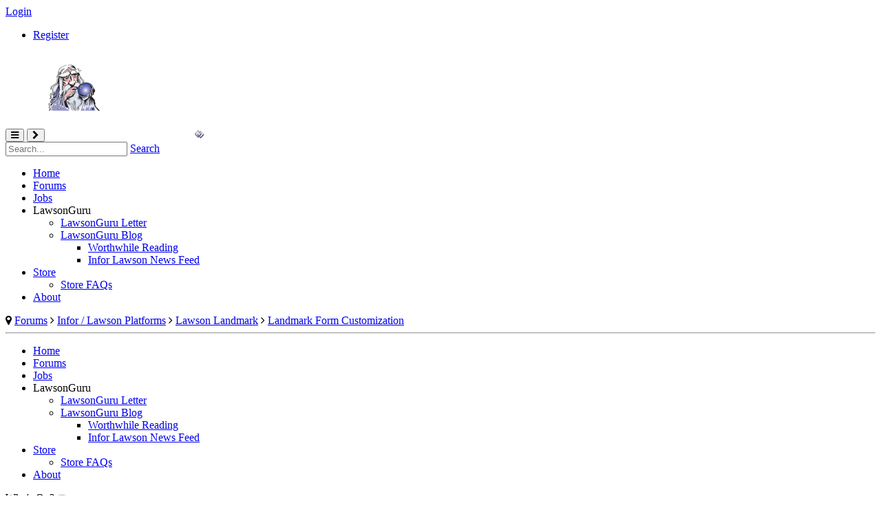

--- FILE ---
content_type: text/html; charset=utf-8
request_url: https://www.lawsonguru.com/forums/platforms/landmark/landmark-form-customization/
body_size: 20071
content:
<!DOCTYPE html PUBLIC "-//W3C//DTD XHTML 1.0 Transitional//EN" "http://www.w3.org/TR/xhtml1/DTD/xhtml1-transitional.dtd">
<html  xml:lang="en-US" lang="en-US" xmlns="http://www.w3.org/1999/xhtml">
<head id="Head">     
          <!-- Google tag (gtag.js) -->
          <script async src="https://www.googletagmanager.com/gtag/js?id=G-4L59S88ME0"></script>
          <script>
            window.dataLayer = window.dataLayer || [];
            function gtag(){dataLayer.push(arguments);}
            gtag('js', new Date());

            gtag('config', 'G-4L59S88ME0');
          </script>
        <meta content="text/html; charset=UTF-8" http-equiv="Content-Type" />
<meta name="REVISIT-AFTER" content="1 DAYS" />
<meta name="RATING" content="GENERAL" />
<meta name="RESOURCE-TYPE" content="DOCUMENT" />
<meta content="text/javascript" http-equiv="Content-Script-Type" />
<meta content="text/css" http-equiv="Content-Style-Type" />
<title>
	Landmark Form Customization - LawsonGuru.com - LawsonGuru.com
</title><meta id="MetaDescription" name="description" content="Has anybody used the configuration console in Landmark to create a new field that has a string of new text and data already on the form?  Our users" /><meta id="MetaKeywords" name="keywords" content="henley,guru,report,reporting,crystal reports,erd,data dictionary,lawsonguru,erp,consulting,consultant,Infor,Infor10,InforGuru,LawsonGuru,thought-leader,Lawson Software,Lawson,S3 Applications,Lawson System Foundation,LSF,Lawson Business Intelligence,LBI,Crystal Reports,Lawson Design Studio,Lawson ProcessFlow,ProcessFlow, ProcessFlow Integrator," /><meta id="MetaRobots" name="robots" content="INDEX, FOLLOW" /><link href="/DependencyHandler.axd/07409b764041f303ae514f26f2ecd115/1000/css" type="text/css" rel="stylesheet"/><script src="/DependencyHandler.axd/dcafbabb31ceaf149ee5ef5b4c6b19d7/1000/js" type="text/javascript"></script><link rel='icon' href='/Portals/0/favicon.ico?ver=YUrC9Cj5FgFxFrUeq7FmfQ%3d%3d' type='image/x-icon' /><link rel="canonical" href="https://www.lawsonguru.com/forums/platforms/landmark/landmark-form-customization/" />     
          <!-- Google Tag Manager -->
          <script>(function(w,d,s,l,i){w[l]=w[l]||[];w[l].push({'gtm.start':
          new Date().getTime(),event:'gtm.js'});var f=d.getElementsByTagName(s)[0],
          j=d.createElement(s),dl=l!='dataLayer'?'&l='+l:'';j.async=true;j.src=
          'https://www.googletagmanager.com/gtm.js?id='+i+dl;f.parentNode.insertBefore(j,f);
          })(window,document,'script','dataLayer','G-4L59S88ME0');</script>
          <!-- End Google Tag Manager -->
        </head>
<body id="Body">     
					<!-- Google Tag Manager (noscript) --> 
					<noscript><iframe src="https://www.googletagmanager.com/ns.html?id=G-4L59S88ME0"
					height="0" width="0" style="display:none;visibility:hidden"></iframe></noscript>
					<!-- End Google Tag Manager (noscript) -->
				

    <form method="post" action="/forums/platforms/landmark/landmark-form-customization/" id="Form" enctype="multipart/form-data">
<div class="aspNetHidden">
<input type="hidden" name="__EVENTTARGET" id="__EVENTTARGET" value="" />
<input type="hidden" name="__EVENTARGUMENT" id="__EVENTARGUMENT" value="" />
<input type="hidden" name="__LASTFOCUS" id="__LASTFOCUS" value="" />
<input type="hidden" name="__VIEWSTATE" id="__VIEWSTATE" value="SNhFpAqcZ/62TShMhvpFWgjw0BwjM1aEqe9igWYZvQRbv3qPNavkPfacRFolW1CywjrZ1bSjZZFMJwdT/+PivZQXDGdxaETY/AMUktSqEe6FDtK5Vp+8V7lwe8euxR7JGMMBqJfG5iUdQVI24F3HDXsBTZ8Pwa83DNzPgv+uURd5T47ojHGc4Gxl1jDdWpOPYbyZdgErYyGsgkuEtFNb3rOgQrEGg6Hzve4xCDYwLxCMJh/6kRkKYjonBN22VyUrcu7PXrvj9afndD1vEafO5SNnw9fijVgslty37FORDSczCuFWm0Jqr4kPd3AtGp2q3m2MOuei+0J3zraApJjpW4t1qPzG7fZeBgK3D39H1RJ4vF6v6Ya7bfgvzE5E0/VVaeTqGk1z7sjJP5KHLfUg2qJzr5VyzDbwLBqtWtSUoYBvK1Elbs4zWTrCjwSSoA9I4+gBOOAZJ0S8qnqaAp9loHyibFewv9nTWF4gzRWnEGIHeKkuuJxSFAURyEis4S/6fYgRCd7tv55Fxzzp81HNzJCuewMfxRu6qoqnPAgnbM8VS7gU3luNkLu1WJeRTNdPDva+d3Kq3hdiQjwtfFDMEs8o+FhvtMe3llh3aKpwUIxB0tped928XbeI/STqrOUOs/AgBBq5KkzjX3Ic94g4hXsHBkFFeCdKPbTNBOYPJpCFTTAg/Dvvp80Ul5m/d42SnmLNVhnkJ9dBvDQjGLtI+SfVt/J5RfMeBgbDDXOHPy30jnE0IN3lyDSFhYH7aKChXCHBqjHqmeOqkHkO6BTImL1nrgKSOyOsGvOKz2Xn/ahzNHwzxqkbVapJSPpBhCe1BImnQoaHInPg0Byjyg5YGgG+IoYDhB0HBbkCXmCjCdbvxon7OENsfQZrvAUAThvrgFGKfSoXHAB39ul6YXH/63Rboq71ZQXyOdAZWlPoJgguImdx4KNWAoO4U1XaAKDzUXERGOxYst0PLpFqvc4ZwUYNwUEM4GK3MFCwm62vF0YzrX5IVVw/kaG1/qKNiRBid6UKqV3y/KIHhf/YsLQXmxPiE/EFmeccrG0DaKBBxqTkP4UrNIOYC2KLesQy7B95nqmHMoGeWsUBtWNoNV4RkLaPk3jK/5gJAaAzeomsRmSRL4h6bYmlowoCe6D6sDK50+O6tDu5raH6UBRH0/YNJL91VrGvgX0aDBSdQygirIBEA7oDZp+ziJlacRav4zZwdcuUUfFBNsmLU4rV/w5tSOpeRwQOZJp4Qwg89FFSTZ1phDb5x5AmGYseegefRvP7EOPB983F5bjkvCumHo88ZYdGKelg8jIZrnu8nkkydQttAY98" />
</div>

<script type="text/javascript">
//<![CDATA[
var theForm = document.forms['Form'];
if (!theForm) {
    theForm = document.Form;
}
function __doPostBack(eventTarget, eventArgument) {
    if (!theForm.onsubmit || (theForm.onsubmit() != false)) {
        theForm.__EVENTTARGET.value = eventTarget;
        theForm.__EVENTARGUMENT.value = eventArgument;
        theForm.submit();
    }
}
//]]>
</script>


<script src="https://ajax.aspnetcdn.com/ajax/4.6/1/WebForms.js" type="text/javascript"></script>
<script type="text/javascript">
//<![CDATA[
window.WebForm_PostBackOptions||document.write('<script type="text/javascript" src="/WebResource.axd?d=pynGkmcFUV3iN6ye5DaedQby7SunvcrGiho_gomqT1vm0mYQIiyEso24oS41&amp;t=638942210805310136"><\/script>');//]]>
</script>



<script src="https://ajax.aspnetcdn.com/ajax/4.6/1/MicrosoftAjax.js" type="text/javascript"></script>
<script type="text/javascript">
//<![CDATA[
(window.Sys && Sys._Application && Sys.Observer)||document.write('<script type="text/javascript" src="/ScriptResource.axd?d=NJmAwtEo3IoC6ZY4uG8BvX1ONfOStRcjBotrbPq4z0gpPKmEfkR3l7v2pyLHtuLNINiddEzqnVLdrMjXJAmxcCD_11vdgYK05ncc7t17DqPS5mWU-L2fSerIl7cDvdTcB88guQ2&t=32e5dfca"><\/script>');//]]>
</script>

<script src="https://ajax.aspnetcdn.com/ajax/4.6/1/MicrosoftAjaxWebForms.js" type="text/javascript"></script>
<script type="text/javascript">
//<![CDATA[
(window.Sys && Sys.WebForms)||document.write('<script type="text/javascript" src="/ScriptResource.axd?d=dwY9oWetJoLCQOd7F9XeNn6AbLChe7RCOyL93lga0TLXns9eEtUM18k3Fp4UH5YHuoX2tXMAv0l1GtoVX3zAF5JBT6rpQzO6DFfHjzR0B2OoIU3XkICQAPxa-bmaN54JSresNWfHAFrITFj90&t=32e5dfca"><\/script>');//]]>
</script>

<script src="/js/dnn.js" type="text/javascript"></script>
<div class="aspNetHidden">

	<input type="hidden" name="__VIEWSTATEGENERATOR" id="__VIEWSTATEGENERATOR" value="CA0B0334" />
	<input type="hidden" name="__VIEWSTATEENCRYPTED" id="__VIEWSTATEENCRYPTED" value="" />
	<input type="hidden" name="__EVENTVALIDATION" id="__EVENTVALIDATION" value="TOfSY7m8wcxD783lgQ7g7YqDXyl0B0V8DS2lVqYiUsTb5vPjLERhgu//HfOzL28yB59GUppdLWch52ZyNcT4sCLbFqpEJbbUiFyqVzrQ5biLRsd122wNG/1lZTDVpCH0o6WAMuxZybfzIVwz8hAPcnY2LqgjGWupwE3APncTzo0rbAxhGhs6fnts736rXlMGA7N1+2TxCNQQ6GUgP8SbkJV+hCz1nyhuHv3IL+Ob6a71csgxZZ056WDT26JY7+AAecdKKXKrJ+aUXtu3YJsED7JlRVM=" />
</div><script src="/DependencyHandler.axd/2bf40644ae71e8cc20af80dc69e4abf1/1000/js" type="text/javascript"></script>
<script type="text/javascript">
//<![CDATA[
Sys.WebForms.PageRequestManager._initialize('ScriptManager', 'Form', [], [], [], 90, '');
//]]>
</script>

        
        
        

	<!-- BindTuning head elements-->
	<link rel="stylesheet" href="/Portals/_default/Skins/lg20171206/css/font-awesome.min.css" type="text/css"/>
<link rel="stylesheet" href="/Portals/_default/Skins/lg20171206/popUpSkin.css" type="text/css"/>

	<link rel="stylesheet" href="/Portals/_default/Skins/lg20171206/customStyles.css" type="text/css"/>

	<script type="text/javascript">
		if (typeof jQuery == 'undefined') {document.write('<script type="text/javascript" src="/Portals/_default/Skins/lg20171206/js/jquery.min.js"><' + '/script>');}
		var style_mobile_path = '/Portals/_default/Skins/lg20171206/css/'; // path for mobile nav css files, DNN-specific
	</script>
	<script type="text/javascript">
		$('head').append('<meta name="viewport" content="width=device-width, initial-scale=1.0, maximum-scale=1.0, user-scalable=0">');
	</script>
    <!-- HTML5 shim and Respond.js IE8 support of HTML5 elements and media queries -->
    <!--[if lt IE 9]>
      <script src="/Portals/_default/Skins/lg20171206/js/html5shiv.min.js"></script>
      <script src="/Portals/_default/Skins/lg20171206/js/respond.min.js"></script>
    <![endif]-->
	<script type="text/javascript" src="/Portals/_default/Skins/lg20171206/js/bootstrap.min.js"></script>
<script type="text/javascript" src="/Portals/_default/Skins/lg20171206/js/BTScripts.js"></script>
<script type="text/javascript" src="/Portals/_default/Skins/lg20171206/js/resources.js"></script>


	<!--Apply class to body with browser version-->
	<script type="text/javascript">
		var nVer = navigator.appVersion; var nAgt = navigator.userAgent; var bN = navigator.appName; var fullV = "" + parseFloat(navigator.appVersion); var majorV = parseInt(navigator.appVersion, 10); var nameOffset, verOffset, ix; if ((verOffset = nAgt.indexOf("Opera")) !== -1) { bN = "Opera"; fullV = nAgt.substring(verOffset + 6); if ((verOffset = nAgt.indexOf("Version")) !== -1) { fullV = nAgt.substring(verOffset + 8) } } else { if ((verOffset = nAgt.indexOf("MSIE")) !== -1) { bN = "IE"; fullV = nAgt.substring(verOffset + 5) } else { if ((verOffset = nAgt.indexOf("Chrome")) !== -1) { bN = "Chrome"; fullV = nAgt.substring(verOffset + 7) } else { if ((verOffset = nAgt.indexOf("Safari")) !== -1) { bN = "Safari"; fullV = nAgt.substring(verOffset + 7); if ((verOffset = nAgt.indexOf("Version")) !== -1) { fullV = nAgt.substring(verOffset + 8) } } else { if ((verOffset = nAgt.indexOf("Firefox")) !== -1) { bN = "Firefox"; fullV = nAgt.substring(verOffset + 8) } else { if ((nameOffset = nAgt.lastIndexOf(" ") + 1) < (verOffset = nAgt.lastIndexOf("/"))) { bN = nAgt.substring(nameOffset, verOffset); fullV = nAgt.substring(verOffset + 1); if (bN.toLowerCase() == bN.toUpperCase()) { bN = navigator.appName } } } } } } } if ((ix = fullV.indexOf(";")) !== -1) { fullV = fullV.substring(0, ix) } if ((ix = fullV.indexOf(" ")) !== -1) { fullV = fullV.substring(0, ix) } majorV = parseInt("" + fullV, 10); if (isNaN(majorV)) { fullV = "" + parseFloat(navigator.appVersion); majorV = parseInt(navigator.appVersion, 10) } 
		document.getElementsByTagName("body")[0].className += " " +  bN + " " +  bN + majorV + " cmsDNN cmsDNN7 BT-pk";
	</script>

<div id="dnn_ControlPanel"></div>
	<div class="theme-wrapper">
		<header class="navbar navbar-static-top" role="banner">
			<div class="navbar-top">
				<div class="container">
					<div class="row">
						<div class="col-sm-6">
							<span id="Language"><div class="language-object" >


</div></span>
							<span id="Login"><a id="dnn_BindLOGIN_loginLink" title="Login" class="Login" rel="nofollow" onclick="this.disabled=true;" href="https://www.lawsonguru.com/Login?returnurl=%2fforums%2fplatforms%2flandmark%2flandmark-form-customization%2f">Login</a>
</span>
							<span id="User">
<div id="dnn_BindUSER_registerGroup" class="registerGroup">
    <ul class="buttonGroup">
        
        
    	<li class="userDisplayName"><a id="dnn_BindUSER_enhancedRegisterLink" class="User" rel="nofollow" href="https://www.lawsonguru.com/SignUp?returnurl=https%3a%2f%2fwww.lawsonguru.com%2fForums">Register</a></li>
                                               
    </ul>
</div></span>
							&nbsp;
						</div>
						<div class="col-sm-6 SocialZone"><div id="dnn_SocialZone" class="DNNEmptyPane"></div></div>
					</div>
				</div>
			</div>
			<div class="container">
				<div class="navbar-header">
					<button class="navbar-toggle" type="button" data-toggle="collapse" data-target=".bs-navbar-collapse"><i class="fa fa-bars"></i></button>
					<button id="offcanvasButton" class="navbar-toggle" type="button"><i class="fa fa-chevron-right"></i></button>
					<span class="navbar-brand" id="Logo"><a id="dnn_BindLOGO_hypLogo" title="LawsonGuru.com" aria-label="LawsonGuru.com" href="https://www.lawsonguru.com/"><img id="dnn_BindLOGO_imgLogo" src="/Portals/0/images/logos/LawsonGuruCom_trans_white_300.png?ver=saJkqdkR1NQLYySN4Vi67g%3d%3d" alt="LawsonGuru.com" /></a></span>
				</div>
				<nav class="collapse navbar-collapse bs-navbar-collapse" role="navigation">
					<div id="Search">
						<div class="btn" data-toggle="button"></div>
						<div id="SearchBar"><span id="dnn_BindSEARCH_ClassicSearch">
    
    
    <span class="searchInputContainer" data-moreresults="See More Results" data-noresult="No Results Found">
        <input name="dnn$BindSEARCH$txtSearch" type="text" maxlength="255" size="20" id="dnn_BindSEARCH_txtSearch" class="NormalTextBox" aria-label="Search" autocomplete="off" placeholder="Search..." />
        <a class="dnnSearchBoxClearText" title="Clear search text"></a>
    </span>
    <a id="dnn_BindSEARCH_cmdSearch" class="Search" href="javascript:__doPostBack(&#39;dnn$BindSEARCH$cmdSearch&#39;,&#39;&#39;)">Search</a>
</span>


<script type="text/javascript">
    $(function() {
        if (typeof dnn != "undefined" && typeof dnn.searchSkinObject != "undefined") {
            var searchSkinObject = new dnn.searchSkinObject({
                delayTriggerAutoSearch : 400,
                minCharRequiredTriggerAutoSearch : 2,
                searchType: 'S',
                enableWildSearch: true,
                cultureCode: 'en-US',
                portalId: -1
                }
            );
            searchSkinObject.init();
            
            
            // attach classic search
            var siteBtn = $('#dnn_BindSEARCH_SiteRadioButton');
            var webBtn = $('#dnn_BindSEARCH_WebRadioButton');
            var clickHandler = function() {
                if (siteBtn.is(':checked')) searchSkinObject.settings.searchType = 'S';
                else searchSkinObject.settings.searchType = 'W';
            };
            siteBtn.on('change', clickHandler);
            webBtn.on('change', clickHandler);
            
            
        }
    });
</script>
</div>
					</div>
					<div id="MenuH"><script type="text/javascript">
	jQuery(function($) {
		$("#dnn_BindMENU1").BindMENU({Style:'default',EventTrigger:'hover',Type:'ease',Speed:'fast',Appear:'top',MaxWidth:'none',MinWidth:'180',MaxCols:'9999',Collapse:'phone',MaxLinks:'9999',LinkTrigger:'spacial',MenuStyle:'BindMENU'});
    });
    </script><ul class="menu" id="dnn_BindMENU1">
  <li class="mi&#xA;           first"><a class="txt" href="https://www.lawsonguru.com/">Home</a></li>
  <li class="mi&#xA;           current"><a class="txt" href="https://www.lawsonguru.com/Forums">Forums</a></li>
  <li class="mi"><a class="txt" href="https://www.lawsonguru.com/Jobs">Jobs</a></li>
  <li class="mi"><span class="txt">LawsonGuru</span><ul class="submenu">
      <li class="mi&#xA;           first"><a class="txt" href="https://www.danalytics.com/LawsonGuru/LawsonGuruLetter.aspx">LawsonGuru Letter</a></li>
      <li class="mi&#xA;           last"><a class="txt" href="http://blog.lawsonguru.com">LawsonGuru Blog</a><ul class="submenu">
          <li class="mi&#xA;           first"><a class="txt" href="https://www.lawsonguru.com/LawsonGuru/LawsonGuru-Blog/Worthwhile-Reading">Worthwhile Reading</a></li>
          <li class="mi&#xA;           last"><a class="txt" href="https://www.lawsonguru.com/LawsonGuru/LawsonGuru-Blog/Infor-Lawson-News-Feed">Infor Lawson News Feed</a></li>
        </ul>
      </li>
    </ul>
  </li>
  <li class="mi"><a class="txt" href="https://www.lawsonguru.com/Store">Store</a><ul class="submenu">
      <li class="mi&#xA;           first last"><a class="txt" href="https://www.lawsonguru.com/Store/Store-FAQs">Store FAQs</a></li>
    </ul>
  </li>
  <li class="mi&#xA;           last"><a class="txt" href="https://www.lawsonguru.com/About">About</a></li>
</ul></div>
				</nav>
			</div>
		</header>

		<div id="bt-pagetitle">
			<div class="container">
				<div id="dnn_PageTitleZone" class="DNNEmptyPane"></div>
			</div>
		</div>
		
		<div id="Breadcrumb">
			<div class="container">
				<i class="fa fa-map-marker"></i> <span id="dnn_BindBREADCRUMB_lblBreadCrumb" itemprop="breadcrumb" itemscope="" itemtype="https://schema.org/breadcrumb"><span itemscope itemtype="http://schema.org/BreadcrumbList"><span itemprop="itemListElement" itemscope itemtype="http://schema.org/ListItem"><a href="https://www.lawsonguru.com/Forums" class="Breadcrumb_Link" itemprop="item"><span itemprop="name">Forums</span></a><meta itemprop="position" content="1" /></span></span> <i class="fa fa-angle-right"></i> <a class="Breadcrumb_Link" href="https://www.lawsonguru.com/Forums/platforms/">Infor / Lawson Platforms</a> <i class="fa fa-angle-right"></i> <a class="Breadcrumb_Link" href="https://www.lawsonguru.com/Forums/platforms/landmark/">Lawson Landmark</a> <i class="fa fa-angle-right"></i> <a class="Breadcrumb_Link" href="https://www.lawsonguru.com/Forums/platforms/landmark/landmark-form-customization/">Landmark Form Customization</a></span>
			</div>
		</div>

		
		<div class="container" id="bs-main">
			<div class="row row-offcanvas">
				<div class="col-md-3" id="bt-sidebar">
					<div class="visible-xs visible-sm"><hr></div>
					<div id="MenuV"><script type="text/javascript">
	jQuery(function($) {
		$("#dnn_BindMENU2").BindMENU({Style:'default',EventTrigger:'hover',Type:'easein',Speed:'normal',Appear:'left',Collapse:'phone',MenuVWidth:'normal',LinkTrigger:'spacial',MenuStyle:'BindMENU'});
    });
    </script><ul class="menu" id="dnn_BindMENU2">
  <li class="mi&#xA;           first"><a class="txt" href="https://www.lawsonguru.com/">Home</a></li>
  <li class="mi&#xA;           current"><a class="txt" href="https://www.lawsonguru.com/Forums">Forums</a></li>
  <li class="mi"><a class="txt" href="https://www.lawsonguru.com/Jobs">Jobs</a></li>
  <li class="mi"><span class="txt">LawsonGuru</span><ul class="submenu">
      <li class="mi&#xA;           first"><a class="txt" href="https://www.danalytics.com/LawsonGuru/LawsonGuruLetter.aspx">LawsonGuru Letter</a></li>
      <li class="mi&#xA;           last"><a class="txt" href="http://blog.lawsonguru.com">LawsonGuru Blog</a><ul class="submenu">
          <li class="mi&#xA;           first"><a class="txt" href="https://www.lawsonguru.com/LawsonGuru/LawsonGuru-Blog/Worthwhile-Reading">Worthwhile Reading</a></li>
          <li class="mi&#xA;           last"><a class="txt" href="https://www.lawsonguru.com/LawsonGuru/LawsonGuru-Blog/Infor-Lawson-News-Feed">Infor Lawson News Feed</a></li>
        </ul>
      </li>
    </ul>
  </li>
  <li class="mi"><a class="txt" href="https://www.lawsonguru.com/Store">Store</a><ul class="submenu">
      <li class="mi&#xA;           first last"><a class="txt" href="https://www.lawsonguru.com/Store/Store-FAQs">Store FAQs</a></li>
    </ul>
  </li>
  <li class="mi&#xA;           last"><a class="txt" href="https://www.lawsonguru.com/About">About</a></li>
</ul></div>
					<div id="dnn_SidebarZone"><div class="DnnModule DnnModule-DNN_UsersOnline DnnModule-1709"><a name="1709"></a>


<div class="C03 container-box">
	<div class="container-title"><div class="c_head">
  <span class="c_icon"></span>
  <span class="c_title"><span id="dnn_ctr1709_dnnTITLE_titleLabel" class="CTitle">Who&#39;s On?</span>


</span>
  <span class="c_visibility"><a onclick="if (__dnn_ContainerMaxMin_OnClick(this, &#39;dnn_ctr1709_ModuleContent&#39;)) return false;" id="dnn_ctr1709_dnnVISIBILITY_cmdVisibility" title="Minimize" href="javascript:__doPostBack(&#39;dnn$ctr1709$dnnVISIBILITY$cmdVisibility&#39;,&#39;&#39;)"><img id="dnn_ctr1709_dnnVISIBILITY_imgVisibility" title="Minimize" src="/Portals/_default/Containers/lg20171206/ico.contract.png" alt="Minimize" /></a></span>
  <div class="clear"></div>
</div></div>
	<div class="container-body"><div id="dnn_ctr1709_ContentPane" class="containercontent">
	<div class="c_icons">
		<span></span>
	</div>
<!-- Start_Module_1709 --><div id="dnn_ctr1709_ModuleContent" class="DNNModuleContent ModDNNUsersOnlineC">
	
<table cellspacing="0" cellpadding="4" width="100%">
	<tr class="Normal">
		<td>
			<div id="dnn_ctr1709_UsersOnline_pnlMembership">
	
				<table cellspacing="0" cellpadding="0" border="0">
					<tr>
						<td align="center" width="25"><img src="/DesktopModules/UsersOnline/Images/uoGroup1.gif" id="dnn_ctr1709_UsersOnline_imgMembership" height="14" alt="Membership" width="17" align="middle" /></td>
						<td class="NormalBold">
							<span id="dnn_ctr1709_UsersOnline_MembershipLabel"><u>Membership:</u></span>
						</td>
					</tr>
					<tr>
						<td align="center" width="25"><img src="/DesktopModules/UsersOnline/Images/uoLatest.gif" id="dnn_ctr1709_UsersOnline_imgLatest" height="14" alt="Latest New User" width="17" align="middle" /></td>
						<td class="Normal">
							<span id="dnn_ctr1709_UsersOnline_LatestUserLabel">Latest:</span>
							<span id="dnn_ctr1709_UsersOnline_lblLatestUserName" class="NormalBold">jlrobinson</span>
						</td>
					</tr>
					<tr>
						<td align="center" width="25"><img src="/DesktopModules/UsersOnline/Images/uoNewToday.gif" id="dnn_ctr1709_UsersOnline_imgNewToday" height="14" alt="Past 24 Hours" width="17" align="middle" /></td>
						<td class="Normal">
							<span id="dnn_ctr1709_UsersOnline_NewTodayLabel">Past 24 Hours:</span>
							<span id="dnn_ctr1709_UsersOnline_lblNewToday" class="NormalBold">0</span>
						</td>
					</tr>
					<tr>
						<td align="center" width="25"><img src="/DesktopModules/UsersOnline/Images/uoNewYesterday.gif" id="dnn_ctr1709_UsersOnline_imgNewYesterday" height="14" alt="Prev. 24 Hours" width="17" align="middle" /></td>
						<td class="Normal">
							<span id="dnn_ctr1709_UsersOnline_NewYesterdayLabel">Prev. 24 Hours:</span>
							<span id="dnn_ctr1709_UsersOnline_lblNewYesterday" class="NormalBold">0</span>
						</td>
					</tr>
					<tr>
						<td align="center" width="25"><img src="/DesktopModules/UsersOnline/Images/uoOverall.gif" id="dnn_ctr1709_UsersOnline_imgUserCount" height="14" alt="User Count" width="17" align="middle" /></td>
						<td class="Normal">
							<span id="dnn_ctr1709_UsersOnline_OverallLabel">Overall:</span>
							<span id="dnn_ctr1709_UsersOnline_lblUserCount" class="NormalBold">5213</span>
						</td>
					</tr>
				</table>
				<hr />
			
</div>
			<div id="dnn_ctr1709_UsersOnline_pnlUsersOnline">
	
				<table cellspacing="0" cellpadding="0" border="0">
					<tr>
						<td align="center" width="25"><img src="/DesktopModules/UsersOnline/Images/uoGroup2.gif" id="dnn_ctr1709_UsersOnline_imgPeopleOnline" height="14" alt="People Online" width="17" align="middle" /></td>
						<td class="NormalBold">
							<span id="dnn_ctr1709_UsersOnline_PeopleOnlineLabel"><u>People Online:</u></span>
						</td>
					</tr>
					<tr>
						<td align="center" width="25"><img src="/DesktopModules/UsersOnline/Images/uoVisitors.gif" id="dnn_ctr1709_UsersOnline_imgVisitors" height="14" alt="Visitors" width="17" align="middle" /></td>
						<td class="Normal">
							<span id="dnn_ctr1709_UsersOnline_VisitorsLabel">Visitors:</span>
							<span id="dnn_ctr1709_UsersOnline_lblGuestCount" class="NormalBold">344</span>
						</td>
					</tr>
					<tr>
						<td align="center" width="25"><img src="/DesktopModules/UsersOnline/Images/uoMembers.gif" id="dnn_ctr1709_UsersOnline_imgMemberCount" height="14" alt="Members" width="17" align="middle" /></td>
						<td class="Normal">
							<span id="dnn_ctr1709_UsersOnline_MembersLabel">Members:</span>
							<span id="dnn_ctr1709_UsersOnline_lblMemberCount" class="NormalBold">0</span>
						</td>
					</tr>
					<tr>
						<td align="center" width="25"><img src="/DesktopModules/UsersOnline/Images/uoTotal.gif" id="dnn_ctr1709_UsersOnline_imgTotalCount" height="14" alt="Total" width="17" align="middle" /></td>
						<td class="Normal">
							<span id="dnn_ctr1709_UsersOnline_TotalLabel">Total:</span>
							<span id="dnn_ctr1709_UsersOnline_lblTotalCount" class="NormalBold">344</span>
						</td>
					</tr>
				</table>
				<hr />
			
</div>
			<div id="dnn_ctr1709_UsersOnline_pnlOnlineNow">
	
				<table cellspacing="0" cellpadding="0" border="0">
					<tr>
						<td align="center" width="25"><img src="../../../../DesktopModules/UsersOnline/Images/uoGroup3.gif" id="dnn_ctr1709_UsersOnline_imgOnlineNow" height="14" width="17" align="middle" alt="Online Now" /></td>
						<td class="Normal">
							<span id="dnn_ctr1709_UsersOnline_OnlineNowLabel" class="NormalBold"><u>Online Now:</u></span><br />
						</td>
					</tr>
					
				</table>
			
</div>
		</td>
	</tr>
</table>

</div><!-- End_Module_1709 --></div></div>
</div>


</div><div class="DnnModule DnnModule-ActiveForumsWhatsNew DnnModule-1151"><a name="1151"></a>


<div class="C03 container-box">
	<div class="container-title"><div class="c_head">
  <span class="c_icon"></span>
  <span class="c_title"><span id="dnn_ctr1151_dnnTITLE_titleLabel" class="CTitle">New Topics</span>


</span>
  <span class="c_visibility"><a onclick="if (__dnn_ContainerMaxMin_OnClick(this, &#39;dnn_ctr1151_ModuleContent&#39;)) return false;" id="dnn_ctr1151_dnnVISIBILITY_cmdVisibility" title="Maximize" href="javascript:__doPostBack(&#39;dnn$ctr1151$dnnVISIBILITY$cmdVisibility&#39;,&#39;&#39;)"><img id="dnn_ctr1151_dnnVISIBILITY_imgVisibility" title="Maximize" src="/Portals/_default/Containers/lg20171206/ico.expand.png" alt="Maximize" /></a></span>
  <div class="clear"></div>
</div></div>
	<div class="container-body"><div id="dnn_ctr1151_ContentPane" class="containercontent DNNAlignleft">
	<div class="c_icons">
		<span></span>
	</div>
<!-- Start_Module_1151 --><div id="dnn_ctr1151_ModuleContent" class="DNNModuleContent ModActiveForumsWhatsNewC" style="display:none;">
	<div style="padding:1px;padding-top:1px;"><div class="normal"><a style="color:black;" href="https://www.lawsonguru.com/Forums/ux/office-addins/">Lawson Add-Ins for Microsoft Office</a></div>
<div class="normal"><a href="https://www.lawsonguru.com/Forums/ux/office-addins/deleting-an-orphan-time-record-with-ms-add-ins/">Deleting an Orphan Time Record with MS Add-ins</a><br>12/13/2025 7:26 PM<br>I have discovered an Orphan Time Record when dumpi</div>
<hr noshade size="1"><div class="normal"><a style="color:black;" href="https://www.lawsonguru.com/Forums/hcm/s3-hr-payroll-benefits/">Lawson S3 HR/Payroll/Benefits</a></div>
<div class="normal"><a href="https://www.lawsonguru.com/Forums/hcm/s3-hr-payroll-benefits/secure-2-0/">Secure 2.0</a><br>12/8/2025 9:06 PM<br>Has anyone using S3 V10 for Benefits been able to </div>
<hr noshade size="1"><div class="normal"><a style="color:black;" href="https://www.lawsonguru.com/Forums/ux/office-addins/">Lawson Add-Ins for Microsoft Office</a></div>
<div class="normal"><a href="https://www.lawsonguru.com/Forums/ux/office-addins/more-ic81-2/">More.... ic81.2</a><br>12/5/2025 10:51 PM<br>We build our PAR&#39;s with MS Addins using IC81 a</div>
<hr noshade size="1"><div class="normal"><a style="color:black;" href="https://www.lawsonguru.com/Forums/ux/office-addins/">Lawson Add-Ins for Microsoft Office</a></div>
<div class="normal"><a href="https://www.lawsonguru.com/Forums/ux/office-addins/uploads/">Uploads</a><br>11/20/2025 3:32 AM<br>The Next button has stopped functioning on the upl</div>
<hr noshade size="1"><div class="normal"><a style="color:black;" href="https://www.lawsonguru.com/Forums/platforms/lsf/">S3 Systems Administration</a></div>
<div class="normal"><a href="https://www.lawsonguru.com/Forums/platforms/lsf/lawson-security-admin-lsa-securing-print-manager-to-self-only/">Lawson Security Admin (LSA) - Securing Print Manager to self only</a><br>10/24/2025 6:27 PM<br>Looking for someone who would be willing to share </div>
<hr noshade size="1"><div class="normal"><a style="color:black;" href="https://www.lawsonguru.com/Forums/ux/office-addins/">Lawson Add-Ins for Microsoft Office</a></div>
<div class="normal"><a href="https://www.lawsonguru.com/Forums/ux/office-addins/lawson-add-in/">Lawson Add-in</a><br>9/30/2025 6:51 PM<br>I am looking for a Lawson Add-ins query to add new</div>
<hr noshade size="1"><div class="normal"><a style="color:black;" href="https://www.lawsonguru.com/Forums/erp/s3-procurement/">Lawson S3 Procurement</a></div>
<div class="normal"><a href="https://www.lawsonguru.com/Forums/erp/s3-procurement/anyone-getting-po-0000-not-found-for-company-error-in-po23/">Anyone getting PO 0000 not found for company error in PO23?</a><br>9/30/2025 2:45 AM<br>Anyone getting PO 0000 not found for company error</div>
<hr noshade size="1"><div class="normal"><a style="color:black;" href="https://www.lawsonguru.com/Forums/ux/office-addins/">Lawson Add-Ins for Microsoft Office</a></div>
<div class="normal"><a href="https://www.lawsonguru.com/Forums/ux/office-addins/po20-cancel-po-via-add-in/">PO20 - Cancel PO via Add-in</a><br>9/25/2025 8:03 PM<br>Is it possible to cancel PO&#39;s using add-ins? I</div>
<hr noshade size="1"><div class="normal"><a style="color:black;" href="https://www.lawsonguru.com/Forums/platforms/lsf/">S3 Systems Administration</a></div>
<div class="normal"><a href="https://www.lawsonguru.com/Forums/platforms/lsf/s3-payroll-paystubs/">S3 Payroll - PayStubs</a><br>9/18/2025 6:58 PM<br>Looking for a reliable solution to streamline the </div>
<hr noshade size="1"><div class="normal"><a style="color:black;" href="https://www.lawsonguru.com/Forums/platforms/lsf/">S3 Systems Administration</a></div>
<div class="normal"><a href="https://www.lawsonguru.com/Forums/platforms/lsf/quick-access-report/">Quick Access report</a><br>8/25/2025 7:17 PM<br>Looking for a good way to see who has access Lawso</div>
<hr noshade size="1"><a href="/desktopmodules/activeforumswhatsnew/feeds.aspx?portalId=0&tabid=96&moduleid=1151"><img src="/DesktopModules/ActiveForums/images/feedicon.gif" border="0" /></a></div>
</div><!-- End_Module_1151 --></div></div>
</div>


</div><div class="DnnModule DnnModule-DNN_Reports DnnModule-730"><a name="730"></a>


<div class="C03 container-box">
	<div class="container-title"><div class="c_head">
  <span class="c_icon"></span>
  <span class="c_title"><span id="dnn_ctr730_dnnTITLE_titleLabel" class="CTitle">Top Forum Posters</span>


</span>
  <span class="c_visibility"><a onclick="if (__dnn_ContainerMaxMin_OnClick(this, &#39;dnn_ctr730_ModuleContent&#39;)) return false;" id="dnn_ctr730_dnnVISIBILITY_cmdVisibility" title="Minimize" href="javascript:__doPostBack(&#39;dnn$ctr730$dnnVISIBILITY$cmdVisibility&#39;,&#39;&#39;)"><img id="dnn_ctr730_dnnVISIBILITY_imgVisibility" title="Minimize" src="/Portals/_default/Containers/lg20171206/ico.contract.png" alt="Minimize" /></a></span>
  <div class="clear"></div>
</div></div>
	<div class="container-body"><div id="dnn_ctr730_ContentPane" class="containercontent DNNAlignleft">
	<div class="c_icons">
		<span></span>
	</div>
<!-- Start_Module_730 --><div id="dnn_ctr730_ModuleContent" class="DNNModuleContent ModDNNReportsC">
	

<div>
	<table cellspacing="0" id="dnn_ctr730_ViewReports_Visualizer_grdResults" style="width:100%;border-collapse:collapse;">
		<tr class="Subhead DNN_Reports_Grid_Header" align="left">
			<th scope="col">Name</th><th scope="col">Points</th>
		</tr><tr class="Normal DNN_Reports_Grid_Row" align="left">
			<td><a href="/MyProfile/tabid/502/UserId/518/Default.aspx"  title="View Greg Moeller's Profile">Greg Moeller</a></td><td>4184</td>
		</tr><tr class="Normal DNN_Reports_Grid_AlternatingRow" align="left">
			<td><a href="/MyProfile/tabid/502/UserId/3609/Default.aspx"  title="View David Williams's Profile">David Williams</a></td><td>3349</td>
		</tr><tr class="Normal DNN_Reports_Grid_Row" align="left">
			<td><a href="/MyProfile/tabid/502/UserId/8703/Default.aspx"  title="View Kat V's Profile">Kat V</a></td><td>2984</td>
		</tr><tr class="Normal DNN_Reports_Grid_AlternatingRow" align="left">
			<td><a href="/MyProfile/tabid/502/UserId/5029/Default.aspx"  title="View Woozy's Profile">Woozy</a></td><td>1973</td>
		</tr><tr class="Normal DNN_Reports_Grid_Row" align="left">
			<td><a href="/MyProfile/tabid/502/UserId/2188/Default.aspx"  title="View Jimmy Chiu's Profile">Jimmy Chiu</a></td><td>1883</td>
		</tr><tr class="Normal DNN_Reports_Grid_AlternatingRow" align="left">
			<td><a href="/MyProfile/tabid/502/UserId/1234/Default.aspx"  title="View Kwane McNeal's Profile">Kwane McNeal</a></td><td>1437</td>
		</tr><tr class="Normal DNN_Reports_Grid_Row" align="left">
			<td><a href="/MyProfile/tabid/502/UserId/2431/Default.aspx"  title="View Ragu Raghavan's Profile">Ragu Raghavan</a></td><td>1377</td>
		</tr><tr class="Normal DNN_Reports_Grid_AlternatingRow" align="left">
			<td><a href="/MyProfile/tabid/502/UserId/1232/Default.aspx"  title="View Roger French's Profile">Roger French</a></td><td>1315</td>
		</tr><tr class="Normal DNN_Reports_Grid_Row" align="left">
			<td><a href="/MyProfile/tabid/502/UserId/5280/Default.aspx"  title="View mark.cook's Profile">mark.cook</a></td><td>1244</td>
		</tr><tr class="Normal DNN_Reports_Grid_AlternatingRow" align="left">
			<td><a href="/MyProfile/tabid/502/UserId/10987/Default.aspx"  title="View Chesca's Profile">Chesca</a></td><td>1042</td>
		</tr>
	</table>
</div>
</div><!-- End_Module_730 --></div></div>
</div>


</div></div>
				</div>
				<div class="col-md-9" id="bt-content" role="main"><div class="row">
	<div id="dnn_ContentPane" class="col-md-12"><div class="DnnModule DnnModule-ActiveForums DnnModule-532"><a name="532"></a>


<div class="C00_CleanWPadding container-box">
	<div class="c_head"></div>
	<div id="dnn_ctr532_ContentPane" class="containercontent DNNAlignleft">
	<div class="c_icons">
		<span></span>
	</div>
<!-- Start_Module_532 --><div id="dnn_ctr532_ModuleContent" class="DNNModuleContent ModActiveForumsC">
	
<div class="dnn-community-forums activeForums"><!-- Provides CSS Scope -->
    <div id="dcf-content-loading" class="dcf-content-loading">
        <div class="dcf-toolbars">
    <div class="dcf-toolbar dcf-toolbar-user">
        <ul>
            <li><a href="https://www.lawsonguru.com/Forums"><i class="fa fa-home fa-fw fa-blue"></i><span class="dcf-link-text">Forums</span></a></li>
            <li>
                <div class="dcf-toolbar-drop-down-menu">
                    <button class="dcf-toolbar-drop-down-menu-button"><i class="fa fa-filter fa-fw fa-grey"></i><span class="dcf-link-text">Filtered Topics</span><i class="fa fa-chevron-down fa-fw fa-grey"></i></button>
                    <div class="dcf-toolbar-drop-down-menu-content">
                        
                        
                        <a href="https://www.lawsonguru.com/Forums/view/unanswered/"><i class="fa fa-comment-o fa-fw fa-blue"></i><span class="dcf-link-text">Unanswered</span></a>
                        <a href="https://www.lawsonguru.com/Forums/view/unresolved/"><i class="fa fa-question fa-fw fa-blue"></i><span class="dcf-link-text">Unresolved</span></a>
                        <a href="https://www.lawsonguru.com/Forums/view/announcements/"><i class="fa fa-bullhorn fa-fw fa-blue"></i><span class="dcf-link-text">Announcements</span></a>
                        <a href="https://www.lawsonguru.com/Forums/view/activetopics/"><i class="fa fa-fire fa-fw fa-grey"></i><span class="dcf-link-text">Active Topics</span></a>
                        <a href="https://www.lawsonguru.com/Forums/view/mostliked/"><i class="fa fa-thumbs-o-up fa-fw fa-grey"></i><span class="dcf-link-text">Most Liked</span></a>
                        <a href="https://www.lawsonguru.com/Forums/view/mostreplies/"><i class="fa fa-comments fa-fw fa-grey"></i><span class="dcf-link-text">Most Replies</span></a>
                    </div>
                </div>
            </li>
        </ul>
    </div>
    <div class="dcf-toolbar dcf-toolbar-manage">
        <ul>
            <li></li>
            <li></li>
            <li></li>
            <li></li>
            <li></li>
            <li><script type="text/javascript">
    //prevent submit from Enter key
    $(document).ready(function () {
        $('.dcf-search-input').keydown(function (event) {
            if (event.keyCode === 13) {
                event.preventDefault();
                return false;
            }
        });
    });
    function CheckEnterPressed(a, e) {
        if (e.keyCode === 13) {
            // Enter pressed
            document.getElementById('btnSearch').click();
        }
    };
</script>
<div class="dcf-quick-search aftb-search" data-searchurl="https://www.lawsonguru.com/Forums/afv/search">
    <span class="dcf-search-link aftb-search-link">
        <span>
            <i class="fa fa-search fa-fw fa-blue"></i><span class="dcf-search-link-text">Search Forums</span>
        </span>
        <span class="ui-icon ui-icon-triangle-1-s"></span>
    </span>
    <div class="dcf-search-popup aftb-search-popup">
        <div class="dcf-search-input">
            <input class="dcf-search-input" type="text" placeholder="Search for..." maxlength="50" onkeydown="CheckEnterPressed(this, event)">
            <button id="btnSearch" type="submit" class="dcf-search-button">Search</button>
        </div>
        <div class="dcf-search-options">
            <a class="dcf-search-option-advanced" href="https://www.lawsonguru.com/Forums/afv/search">Advanced Search</a>
            <span class="dcf-search-option-topics">
                <input type="radio" name="afsrt" value="0" checked="checked" /><span class="dcf-search-option-text">Topics</span>
            </span>
            <span class="dcf-search-option-posts">
                <input type="radio" name="afsrt" value="1" /><span class="dcf-search-option-text">Posts</span>
            </span>
        </div>
    </div>
</div>
</li>
        </ul>
    </div>
</div>


<div class="afcontainer" id="afcontainer">
	<div id="amnotify" class="amnotify"><div><i></i><span id="amnotify-message"></span></div></div>
	<!--CDF(Javascript|/Resources/Shared/Components/ComposeMessage/ComposeMessage.js|DnnBodyProvider|101)-->
<!--CDF(Css|/Resources/Shared/Components/ComposeMessage/ComposeMessage.css|DnnPageHeaderProvider|100)-->
<!--CDF(Javascript|/Resources/Shared/Scripts/jquery/jquery.fileupload.js|DnnBodyProvider|102)-->
<!--CDF(Javascript|/Resources/Shared/Components/UserFileManager/jquery.dnnUserFileUpload.js|DnnBodyProvider|102)-->
<!--CDF(Javascript|/Resources/Shared/Components/Tokeninput/jquery.tokeninput.js|DnnBodyProvider|103)-->
<!--CDF(Css|/Resources/Shared/Components/Tokeninput/Themes/token-input-facebook.css|DnnPageHeaderProvider|100)-->
<!--CDF(Javascript|/DesktopModules/ActiveForums/scripts/splitmanager.js|DnnBodyProvider|104)-->


<script type="text/javascript">

    var postdivs, afgrid;
    function mozhackformaxwidth()
    {
        var shift = 0;
        if ($(window).width() > 768) shift = 120;
        var nwidth = afgrid.width() - shift;
        if (nwidth > 300) {
            postdivs.css("width", nwidth + "px");
        }
    }

    $(document).ready(function() {

        // Wire up core private message buttons
        $.fn.dnnComposeMessage({
            openTriggerSelector: ".afcontainer .ComposeMessage",
            onPrePopulate: function (target) {    
                var recipientJSON = $(target).attr('data-recipient');              
                var recipient = $.parseJSON(recipientJSON);
                var prePopulatedRecipients = [recipient];
                return prePopulatedRecipients;
            },
            servicesFramework: $.ServicesFramework(532)
        });
        
        // Create the user editor
        $.fn.afUserEditor({
            openTriggerSelector: ".af-button-edituser",
            servicesFramework: $.ServicesFramework(532), 
            baseUrl: 'https://www.lawsonguru.com/Forums',
        });

        // Split selected posts
        $.fn.afSplitManager({
            openTriggerSelector: ".dcf-split-button-save",
            servicesFramework: $.ServicesFramework(532)
        });
        if ($.browser.mozilla) {
            postdivs = $(".afpostbody");
            afgrid = $("#afgrid");
            if (postdivs.length > 0) {
                mozhackformaxwidth();
                $(window).resize(function () {
                    mozhackformaxwidth();
                });
            }
        }
    });

</script>

<div class="dcf-topic-view">
    <header>
		<div class="dcf-prev-next">
			<div class="dcf-cols">
				<div class="dcf-col-50"><span class="fa-prev"><a href="https://www.lawsonguru.com/Forums/afv/topic/aff/23/aft/19682" rel="nofollow" title="Prev"><i class="fa fa-chevron-left" aria-hidden="true"></i><span>Prev</span></a></span>
				</div>
				<div class="dcf-col-50 dcf-text-end"><span class="fa-next"><a href="https://www.lawsonguru.com/Forums/afv/topic/aff/23/aft/19724" rel="nofollow" title="Next"><span>Next</span><i class="fa fa-chevron-right" aria-hidden="true"></i></a></span>
				</div>
			</div>
		</div>
		<div class="dcf-breadcrumb"><a href="https://www.lawsonguru.com/Forums" class="dcf-forums-link">Forums</a> <i class="fa fa-chevron-right"></i> <a href="https://www.lawsonguru.com/Forums/platforms/" class="dcf-forumgroup-link">Infor / Lawson Platforms</a> <i class="fa fa-chevron-right"></i> <a href="https://www.lawsonguru.com/Forums/platforms/landmark/" class="dcf-forum-link">Lawson Landmark</a></div>
		<div class="dcf-header-content">

			<div class="dcf-cols">
				<div class="dcf-col dcf-col-50-md">
					<h1 class="dcf-title dcf-title-1"><span class="dcf-topic">Landmark Form Customization</span></h1>
					<div class="dcf-topic-buttons">
                        <div class="dcf-button-reply"><span class="dcf-auth-false-login">Please <a href="https://www.lawsonguru.com/Login?returnUrl=/forums/platforms/landmark/landmark-form-customization/" onclick="return ;">login</a> to post a reply.</span></div>
						<div class="dcf-split-buttons-wrap"></div>
					</div>
				</div>
				<div class="dcf-col dcf-col-50-md">
                    <div class="dcf-forum-subscribers"><i class="fa fa-reply fa-fw fa-grey"></i>&nbsp;3 Replies</div>
                    <div class="dcf-forum-subscribers"><i class="fa fa-envelope-o fa-fw fa-grey"></i>&nbsp;<span id="af-topicview-topicsubscribercount">1</span> Subscribed to this topic</div>
                    <div class="dcf-forum-subscribers"><i class="fa fa-envelope fa-fw fa-grey"></i>&nbsp;33&nbsp;Subscribed to this forum</div>
					
					<div class="dcf-topic-controls">
						<div class="dcf-subscribe-topic">
                            <span class="afnormal">
								
							</span>
						</div>
						<div class="dcf-sort">Sort:<select name="dnn$ctr532$ActiveForums$ctl00$topic$ctl03$drpSort" onchange="javascript:setTimeout(&#39;__doPostBack(\&#39;dnn$ctr532$ActiveForums$ctl00$topic$ctl03$drpSort\&#39;,\&#39;\&#39;)&#39;, 0)" id="dnn_ctr532_ActiveForums_ctl00_topic_ctl03_drpSort" class="afdropdown">
	<option selected="selected" value="ASC">Oldest First</option>
	<option value="DESC">Most Recent First</option>

</select></div>
					</div>
				</div>
			</div>
		</div>
	</header>

    <div class="dcf-tools dcf-tools-top">
        
       	<div class="dcf-pager"></div>
    </div>

    


    <div class="dcf-topic-wrap">
        <div class="dcf-topic-head">
			<div class="dcf-cols dcf-topic-headings">
				<div class="dcf-col-25 dcf-topic-heading-author">Author
				</div>
				<div class="dcf-col-75 dcf-topic-heading-content">Messages
				</div>
			</div>
		</div>
	
		<div id="afgrid" class="dcf-topic-posts">
		
			
			<div class="dcf-topic-post">
				<a id="19705"></a>
				<div class="dcf-cols">
					<div class="dcf-col-25">
						<div class="dcf-topic-info">
							<div class="dcf-post-user">
    <div class="dcf-user">
         SaraP
    </div>
    <div class="dcf-avatar">
        <div class="dcf-avatar-img-wrap">
            <div class="dcf-avatar-img">
            <img class='af-avatar' src='https://www.lawsonguru.com/DnnImageHandler.ashx?mode=profilepic&userId=13310&h=100&w=100' />
            </div>
        </div>
    </div>
</div>
<div class="dcf-post-user-data">
    <div class="dcf-post-user">
    
    Basic Member
    
    
    </div>
    <div class="dcf-post-user-rank">
        <div class="dcf-user-posts">
            Posts: 5
        </div>
        <div class="dcf-user-ipaddress">
            
        </div>
        <div class="dcf-user-rank">
            <img src='https://www.lawsonguru.com/DesktopModules/ActiveForums/images/Ranks/blue_square_02.gif' border='0' alt='Basic Member' />
        </div>
        <div class="dcf-user-badges">
            
        </div>
    </div>
</div>
						</div>
					</div>
					<div class="dcf-col-75">
						<div class="dcf-topic-content">
							<header class="dcf-topic-content-top">
								<div class="dcf-cols">
									<div class="dcf-col-25">
										<div class="dcf-postdate">11/18/2016 4:48 PM</div>
										
									</div>
									<div class="dcf-col-75">
										<div class="dcf-toolbar dcf-topic-actions"><ul>
    
    
    
    
    
    
    
    
    
    
    
    
    
</ul></div>
									</div>
								</div>
							</header>
							<section class="dcf-topic-content-main">
							
								<div class="dcf-post-poll">
									
								</div>
								<div class="dcf-post-body">
									Has anybody used the configuration console in Landmark to create a new field that has a string of new text and data already on the form?  Our users are requesting a link that has a string and data from the form concatenated.
								</div>
								<div class="dcf-post-attachements">
									
								</div>
								<div class="dcf-post-meta">
									
								</div>
								
							</section>
							<footer class="dcf-post-footer">
                                

                                <div class="dcf-cols dcf-post-footer-bottom">
									<div class="dcf-col-50">
                                        
									</div>
                                    <div class="dcf-col-50 dcf-text-end dcf-post-likes">
                                        <i id="af-topicview-likes" class="dcf-post-liked fa  fa-2x"> </i>
										
									</div>
								</div>
							</footer>
						</div>
					</div>
					</div>
				</div>

			
            
			<div class="dcf-topic-post dcf-topic-reply">
				<a id="41665"></a>
				<div class="dcf-cols">
					<div class="dcf-col-25">
						<div class="dcf-topic-info">
							<div class="dcf-post-user">
    <div class="dcf-user">
         Woozy
    </div>
    <div class="dcf-avatar">
        <div class="dcf-avatar-img-wrap">
            <div class="dcf-avatar-img">
            <img class='af-avatar' src='https://www.lawsonguru.com/DnnImageHandler.ashx?mode=profilepic&userId=5029&h=100&w=100' />
            </div>
        </div>
    </div>
</div>
<div class="dcf-post-user-data">
    <div class="dcf-post-user">
    
    Veteran Member
    
    
    </div>
    <div class="dcf-post-user-rank">
        <div class="dcf-user-posts">
            Posts: 709
        </div>
        <div class="dcf-user-ipaddress">
            
        </div>
        <div class="dcf-user-rank">
            <img src='https://www.lawsonguru.com/DesktopModules/ActiveForums/images/Ranks/green_square_04.gif' border='0' alt='Veteran Member' />
        </div>
        <div class="dcf-user-badges">
            <div class="dcf-user-badge-wrap">
    <div class="dcf-user-badge-item" data-date="last awarded 12/5/2025 10:59 PM">
		<div class="dcf-user-badge-image">
			<span class="dcf-user-badge-count"></span>
			<img src="https://www.lawsonguru.com/DnnImageHandler.ashx?mode=securefile&fileId=219472&h=32&w=32" alt="New Poster" data-tooltip="New Poster" />
		</div>
		<div class="dcf-user-badge-title">New Poster</div>
	</div>
	<span class="dcf-user-badge-tooltip">Congrats on posting!</span>
</div>


        </div>
    </div>
</div>
						</div>
					</div>
					<div class="dcf-col-75">
						<div class="dcf-topic-content">
							<header class="dcf-topic-content-top">
								<div class="dcf-cols">
									<div class="dcf-col-25">
										<div class="dcf-postdate">11/21/2016 3:54 PM</div>
										
									</div>
									<div class="dcf-col-75">
										<div class="dcf-toolbar dcf-topic-actions"><ul>
    
    
    
    
    
    
    
    
    
    
    
    
    
</ul><span class="dcf-split-checkbox-wrap"><div class="dcf-split-checkbox" style="display:none;"><input id="dcf-split-checkbox-41665" type="checkbox" onChange="amaf_splitCheck(this);" value="41665" /><label for="dcf-split-checkbox-41665" class="dcf-split-checkbox-label">Split</label></div></span></div>
                                        
									</div>
								</div>
							</header>
							<section class="dcf-topic-content-main">
							
								<div class="dcf-post-body">
									Hi SaraP - will you please give a little more detail about what you are trying to do? <br />  <br /> I haven't tried this before, but I would think you could create a derived or compute field that will do what you want - but only if the "base" URL and the field with the additional data are both already committed to the database.  I don't think you could do this with uncommitted for fields (like have them select a value in a form and be able to click the link lower in the form before saving). <br />  <br /> I did a quick test: <br /> &#91;code&#93;
Employee is a BusinessClass
    owned by hr

    Derived Fields

        KMTest is a ComputeField
            type is URL
            (("http://www.whatever.com?" + Employee)) &#91;/code&#93; <br />  <br /> I was able to add it to the grid and a form and it showed what I expected  ("http://www.whatever.com?99999999"), but not as a link.  I'm sure there is a way, but I couldn't find it in the few minutes I had to fiddle with it.  Sounds like a question for support?
								</div>
								<div class="dcf-post-attachements">
									
								</div>
								
							</section>
							<footer class="dcf-post-footer">
                                <div class="dcf-post-signature">Kelly Meade<br>
J. R. Simplot Company<br>
Boise, ID</div>

								<div class="dcf-cols dcf-post-footer-bottom">
									<div class="dcf-col-50">
                                        
									</div>
                                    <div class="dcf-col-50 dcf-text-end dcf-post-likes">
                                        <i id="af-topicview-likes" class="dcf-post-liked fa  fa-2x"> </i>
										
									</div>
								</div>
							</footer>
						</div>
					</div>
				</div>
			</div>
            
			<div class="dcf-topic-post dcf-topic-reply">
				<a id="41711"></a>
				<div class="dcf-cols">
					<div class="dcf-col-25">
						<div class="dcf-topic-info">
							<div class="dcf-post-user">
    <div class="dcf-user">
         SaraP
    </div>
    <div class="dcf-avatar">
        <div class="dcf-avatar-img-wrap">
            <div class="dcf-avatar-img">
            <img class='af-avatar' src='https://www.lawsonguru.com/DnnImageHandler.ashx?mode=profilepic&userId=13310&h=100&w=100' />
            </div>
        </div>
    </div>
</div>
<div class="dcf-post-user-data">
    <div class="dcf-post-user">
    
    Basic Member
    
    
    </div>
    <div class="dcf-post-user-rank">
        <div class="dcf-user-posts">
            Posts: 5
        </div>
        <div class="dcf-user-ipaddress">
            
        </div>
        <div class="dcf-user-rank">
            <img src='https://www.lawsonguru.com/DesktopModules/ActiveForums/images/Ranks/blue_square_02.gif' border='0' alt='Basic Member' />
        </div>
        <div class="dcf-user-badges">
            
        </div>
    </div>
</div>
						</div>
					</div>
					<div class="dcf-col-75">
						<div class="dcf-topic-content">
							<header class="dcf-topic-content-top">
								<div class="dcf-cols">
									<div class="dcf-col-25">
										<div class="dcf-postdate">12/2/2016 8:52 PM</div>
										
									</div>
									<div class="dcf-col-75">
										<div class="dcf-toolbar dcf-topic-actions"><ul>
    
    
    
    
    
    
    
    
    
    
    
    
    
</ul><span class="dcf-split-checkbox-wrap"><div class="dcf-split-checkbox" style="display:none;"><input id="dcf-split-checkbox-41711" type="checkbox" onChange="amaf_splitCheck(this);" value="41711" /><label for="dcf-split-checkbox-41711" class="dcf-split-checkbox-label">Split</label></div></span></div>
                                        
									</div>
								</div>
							</header>
							<section class="dcf-topic-content-main">
							
								<div class="dcf-post-body">
									Hi Kelly <br /> Thank you. That information got us further, and is right on point to what we wanted to create.  Your help is appreciated! <br /> We are still working on making the url an active button or link within that landmark form. <br /> Thanks!
								</div>
								<div class="dcf-post-attachements">
									
								</div>
								
							</section>
							<footer class="dcf-post-footer">
                                

								<div class="dcf-cols dcf-post-footer-bottom">
									<div class="dcf-col-50">
                                        
									</div>
                                    <div class="dcf-col-50 dcf-text-end dcf-post-likes">
                                        <i id="af-topicview-likes" class="dcf-post-liked fa  fa-2x"> </i>
										
									</div>
								</div>
							</footer>
						</div>
					</div>
				</div>
			</div>
            
			<div class="dcf-topic-post dcf-topic-reply">
				<a id="41806"></a>
				<div class="dcf-cols">
					<div class="dcf-col-25">
						<div class="dcf-topic-info">
							<div class="dcf-post-user">
    <div class="dcf-user">
         Demi
    </div>
    <div class="dcf-avatar">
        <div class="dcf-avatar-img-wrap">
            <div class="dcf-avatar-img">
            <img class='af-avatar' src='https://www.lawsonguru.com/DnnImageHandler.ashx?mode=profilepic&userId=5819&h=100&w=100' />
            </div>
        </div>
    </div>
</div>
<div class="dcf-post-user-data">
    <div class="dcf-post-user">
    
    Veteran Member
    
    
    </div>
    <div class="dcf-post-user-rank">
        <div class="dcf-user-posts">
            Posts: 67
        </div>
        <div class="dcf-user-ipaddress">
            
        </div>
        <div class="dcf-user-rank">
            <img src='https://www.lawsonguru.com/DesktopModules/ActiveForums/images/Ranks/green_square_04.gif' border='0' alt='Veteran Member' />
        </div>
        <div class="dcf-user-badges">
            
        </div>
    </div>
</div>
						</div>
					</div>
					<div class="dcf-col-75">
						<div class="dcf-topic-content">
							<header class="dcf-topic-content-top">
								<div class="dcf-cols">
									<div class="dcf-col-25">
										<div class="dcf-postdate">12/21/2016 2:29 PM</div>
										
									</div>
									<div class="dcf-col-75">
										<div class="dcf-toolbar dcf-topic-actions"><ul>
    
    
    
    
    
    
    
    
    
    
    
    
    
</ul><span class="dcf-split-checkbox-wrap"><div class="dcf-split-checkbox" style="display:none;"><input id="dcf-split-checkbox-41806" type="checkbox" onChange="amaf_splitCheck(this);" value="41806" /><label for="dcf-split-checkbox-41806" class="dcf-split-checkbox-label">Split</label></div></span></div>
                                        
									</div>
								</div>
							</header>
							<section class="dcf-topic-content-main">
							
								<div class="dcf-post-body">
									Hi Kelly,  When you said 'able to add it to the grid', could you elaborate?  In order for our link to work do I need to set something up in GRID?  We were able to create a field on the business class(PfiReceiver:Fields) which (somehow) displays it on our form (FileReceiverForm). How does That happen?  We then added an external button(Message) to the form (PfiReceiverForm) but when clicked, it gives us an IE page and a 404 Server Error - file or directory not found: java.io.FileNotFoundException: SRVE0190E: File not found: /AField. From the error message, the button is looking at Afield and not the 'value' assigned to the field.  The button link on the page is just the base url without a variable or the parameter.  I have tried to add a text display of the AField to the form, thinking that it would pick up the actual value of AField and not just the field name as stated in the error; but that hasn't worked for me either.  I have been tasked to create a button that would open an IE page with the parameter. Sounds simple enough. I have been reading through the InforLandmarkConfigurationConsoleLPL.pdf (Configuration Console Reference Guide - Landmark Pattern Language (LPL) for some semblance of assistance, but it is not helping me.  We have very little running on our landmark system, basically process automation and no applications at this point; so I don't have current examples to reference.  We are attempting to get familiar with and prepare for future upgrades, so this is not a immediate or necessary function; but ANY help or direction would be greatly appreciated.
								</div>
								<div class="dcf-post-attachements">
									
								</div>
								
							</section>
							<footer class="dcf-post-footer">
                                

								<div class="dcf-cols dcf-post-footer-bottom">
									<div class="dcf-col-50">
                                        
									</div>
                                    <div class="dcf-col-50 dcf-text-end dcf-post-likes">
                                        <i id="af-topicview-likes" class="dcf-post-liked fa  fa-2x"> </i>
										
									</div>
								</div>
							</footer>
						</div>
					</div>
				</div>
			</div>
            
		</div>
    </div>

    <div class="dcf-tools dcf-tools-bottom">
        <div class="dcf-button-reply"><span class="dcf-auth-false-login">Please <a href="https://www.lawsonguru.com/Login?returnUrl=/forums/platforms/landmark/landmark-form-customization/" onclick="return ;">login</a> to post a reply.</span></div>
		<div class="dcf-subscribe-topic">
            
		</div>
       	<div class="dcf-pager"></div>
    </div>


    

    <div class="dcf-quickreply"></div>

</div>
<!-- 2026 DNN Community -->
<!-- DNN Community Forums 9.4.0.0 -->

</div>

    </div>
</div>
</div>   <!-- End_Module_532 --></div>	
</div>


</div></div>
</div>
<div class="row">
	<div id="dnn_L1_Zone60" class="col-md-7 DNNEmptyPane"></div>
	<div id="dnn_L1_Zone40" class="col-md-5 DNNEmptyPane"></div>
</div>
<div class="row">
	<div id="dnn_L2_Zone70" class="col-md-8 DNNEmptyPane"></div>
	<div id="dnn_L2_Zone30" class="col-md-4 DNNEmptyPane"></div>
</div>
<div class="row">
	<div id="dnn_L3_Zone50_1" class="col-md-6 DNNEmptyPane"></div>
	<div id="dnn_L3_Zone50_2" class="col-md-6 DNNEmptyPane"></div>
</div>
<div class="row">
	<div id="dnn_L4_Zone100" class="col-md-12 DNNEmptyPane"></div>
</div>
<div class="row">
	<div id="dnn_L5_Zone40" class="col-md-7 DNNEmptyPane"></div>
	<div id="dnn_L5_Zone60" class="col-md-5 DNNEmptyPane"></div>
</div>
<div class="row">
	<div id="dnn_L6_Zone30" class="col-md-4 DNNEmptyPane"></div>
	<div id="dnn_L6_Zone70" class="col-md-8 DNNEmptyPane"></div>
</div>
<div class="row">
	<div id="dnn_L7_Zone25_1" class="col-md-3 DNNEmptyPane"></div>
	<div id="dnn_L7_Zone50_2" class="col-md-6 DNNEmptyPane"></div>
	<div id="dnn_L7_Zone25_3" class="col-md-3 DNNEmptyPane"></div>
</div>
<div class="row">
	<div id="dnn_L8_Zone100" class="col-md-12 DNNEmptyPane"></div>
</div>
<div class="row">
	<div id="dnn_L9_Zone33_1" class="col-md-4 DNNEmptyPane"></div>
	<div id="dnn_L9_Zone33_2" class="col-md-4 DNNEmptyPane"></div>
	<div id="dnn_L9_Zone33_3" class="col-md-4 DNNEmptyPane"></div>
</div></div>
			</div>
		</div>
		

		

		<div class="bs-footer-zones">
			<div class="container">
				<div id="bt-footer"><div id="dnn_FooterZone" class="DNNEmptyPane"></div></div>
				<div class="row">
					<div class="col-md-3"><div id="dnn_F1_Zone25_1" class="DNNEmptyPane"></div></div>
					<div class="col-md-3"><div id="dnn_F1_Zone25_2" class="DNNEmptyPane"></div></div>
					<div class="col-md-3"><div id="dnn_F1_Zone25_3" class="DNNEmptyPane"></div></div>
					<div class="col-md-3"><div id="dnn_F1_Zone25_4" class="DNNEmptyPane"></div></div>
				</div>
				<div class="row">
					<div class="col-md-4"><div id="dnn_F2_Zone33_1" class="DNNEmptyPane"></div></div>
					<div class="col-md-4"><div id="dnn_F2_Zone33_2" class="DNNEmptyPane"></div></div>
					<div class="col-md-4"><div id="dnn_F2_Zone33_3" class="DNNEmptyPane"></div></div>
				</div>
				<div class="row">
					<div class="col-md-6"><div id="dnn_F3_Zone50_1" class="DNNEmptyPane"></div></div>
					<div class="col-md-6"><div id="dnn_F3_Zone50_2" class="DNNEmptyPane"></div></div>
				</div>
				<div class="row">
					<div class="col-md-12"><div id="dnn_F4_Zone100" class="DNNEmptyPane"></div></div>
				</div>
			</div>
		</div>

		<footer class="bs-footer bottom-footer" role="contentinfo">
			<div class="container">
				<div class="footer-links">
					<span id="Copyright"><span id="dnn_BindCOPYRIGHT_lblCopyright" class="Copyright">Copyright 2005-2026, Decision Analytics. All Rights Reserved.</span>
</span>
					<span id="Sitemap"></span>
					<span id="Privacy"><a id="dnn_BindPRIVACY_hypPrivacy" class="Privacy" rel="nofollow" href="https://www.lawsonguru.com/Privacy">Privacy Policy</a></span>
					<span id="Terms"><a id="dnn_BindTERMS_hypTerms" class="Terms" rel="nofollow" href="https://www.lawsonguru.com/Terms">Terms Of Use</a></span>
					<span id="Cart"></span>
				</div>
			</div>
		</footer>
	</div>
	<script type="text/javascript">
	(function ($) {
		$(document).ready(function () {
			//MovePageTitle
			if(typeof g_disableCheckoutInEditMode != 'undefined' && !g_disableCheckoutInEditMode) {
				$('.MoveToTitleZone').appendTo('#bt-pagetitle>.container');
			}
		});
	})(jQuery);
	</script>

        <input name="ScrollTop" type="hidden" id="ScrollTop" />
        <input name="__dnnVariable" type="hidden" id="__dnnVariable" autocomplete="off" value="`{`__dnn_1151:defminimized`:`true`,`__scdoff`:`1`,`sf_siteRoot`:`/`,`sf_tabId`:`96`,`containerid_dnn_ctr1709_ModuleContent`:`1709`,`cookieid_dnn_ctr1709_ModuleContent`:`_Module1709_Visible`,`min_icon_1709`:`/Portals/_default/Containers/lg20171206/ico.contract.png`,`max_icon_1709`:`/Portals/_default/Containers/lg20171206/ico.expand.png`,`max_text`:`Maximize`,`min_text`:`Minimize`,`containerid_dnn_ctr1151_ModuleContent`:`1151`,`cookieid_dnn_ctr1151_ModuleContent`:`_Module1151_Visible`,`min_icon_1151`:`/Portals/_default/Containers/lg20171206/ico.contract.png`,`max_icon_1151`:`/Portals/_default/Containers/lg20171206/ico.expand.png`,`containerid_dnn_ctr730_ModuleContent`:`730`,`cookieid_dnn_ctr730_ModuleContent`:`_Module730_Visible`,`min_icon_730`:`/Portals/_default/Containers/lg20171206/ico.contract.png`,`max_icon_730`:`/Portals/_default/Containers/lg20171206/ico.expand.png`}" />
        <input name="__RequestVerificationToken" type="hidden" value="oHRpOPdEyaeNbc8vEC0N3vmVoRGuPBC75zTuxHLRI61aNMBh09Lj6yUJQUZBr1lafd280Q2" />
    

<script type="text/javascript">
//<![CDATA[
var afHandlerURL = '/DesktopModules/ActiveForums/handlers/forumhelper.ashx?TabId=96&PortalId=0&moduleid=532&language=en-US';var af_imgPath = '/DesktopModules/ActiveForums/images/';
var afSpinLg = new Image();afSpinLg.src='/DesktopModules/ActiveForums/images/spinner-lg.gif';var afSpin = new Image();afSpin.src='/DesktopModules/ActiveForums/images/spinner.gif';
if (typeof (amaf) == 'undefined') {
    amaf = {};
};
amaf.resx = {
    DelTopic:'Delete',
    EditTopic: 'Edit',
    Lock: 'Lock',
    UnLock: 'Unlock',
    LockTopic: 'Click to lock this topic',
    UnLockTopic: 'Click to unlock this topic',
    MoveTopic: 'Move',
    PinTopic: 'Click to pin this topic',
    UnPinTopic: 'Click to un-pin this topic',
    Pin: 'Pin',
    UnPin: 'Unpin',
    DeleteConfirm: 'Are you sure you wish to delete this item?',
    RestoreConfirm: 'Are you sure you wish to restore this item?',
    PinConfirm: 'Are you sure you wish to Pin this topic?',
    UnPinConfirm: 'Are you sure you wish to un-pin this topic?',
    LockConfirm: 'Are you sure you wish to Lock this topic?',
    UnLockConfirm: 'Are you sure you wish to un-lock this topic?',
    TopicLocked: 'Topic is locked',
    Subscribe: 'Subscribe',
    Unsubscribe: 'Unsubscribe'
};



$(document).ready(function () { $('.aftb-search').afSearchPopup(); });
//]]>
</script>
</form>
    <!--CDF(Javascript|/js/dnncore.js|DnnBodyProvider|100)--><!--CDF(Css|/Resources/Shared/stylesheets/dnndefault/7.0.0/default.css|DnnPageHeaderProvider|5)--><!--CDF(Css|/Portals/_default/Skins/lg20171206/skin.css|DnnPageHeaderProvider|15)--><!--CDF(Css|/Portals/_default/Containers/lg20171206/C00_CleanWPadding.css|DnnPageHeaderProvider|30)--><!--CDF(Css|/DesktopModules/ActiveForums/module.css|DnnPageHeaderProvider|10)--><!--CDF(Css|/DesktopModules/ActiveForums/module.css|DnnPageHeaderProvider|10)--><!--CDF(Css|/Portals/_default/Containers/lg20171206/C03.css|DnnPageHeaderProvider|30)--><!--CDF(Css|/Portals/_default/Containers/lg20171206/C03.css|DnnPageHeaderProvider|30)--><!--CDF(Css|/Portals/_default/Containers/lg20171206/C03.css|DnnPageHeaderProvider|30)--><!--CDF(Css|/DesktopModules/Reports/module.css|DnnPageHeaderProvider|10)--><!--CDF(Css|/DesktopModules/Reports/module.css|DnnPageHeaderProvider|10)--><!--CDF(Css|/Portals/0/portal.css|DnnPageHeaderProvider|35)--><!--CDF(Css|/Resources/Search/SearchSkinObjectPreview.css|DnnPageHeaderProvider|10)--><!--CDF(Javascript|/Resources/Search/SearchSkinObjectPreview.js|DnnBodyProvider|100)--><!--CDF(Css|/DesktopModules/ActiveForums/themes/themes.css|DnnPageHeaderProvider|11)--><!--CDF(Css|/DesktopModules/ActiveForums/themes/community-default/theme.min.css|DnnPageHeaderProvider|12)--><!--CDF(Css|/DesktopModules/ActiveForums/themes/community-default/custom/theme.css|DnnPageHeaderProvider|13)--><!--CDF(Css|/DesktopModules/ActiveForums/Resources/font-awesome-4.7.0/css/font-awesome.min.css|DnnPageHeaderProvider|10)--><!--CDF(Javascript|/DesktopModules/ActiveForums/scripts/jquery-searchPopup.js|DnnBodyProvider|100)--><!--CDF(Javascript|/DesktopModules/ActiveForums/scripts/json2009.min.js|DnnBodyProvider|100)--><!--CDF(Javascript|/DesktopModules/ActiveForums/scripts/afcommon.js|DnnBodyProvider|100)--><!--CDF(Javascript|/DesktopModules/ActiveForums/scripts/afutils.js|DnnBodyProvider|100)--><!--CDF(Javascript|/DesktopModules/ActiveForums/active/amlib.js|DnnBodyProvider|100)--><!--CDF(Css|/DesktopModules/ActiveForums/active/am-ui.css|DnnPageHeaderProvider|100)--><!--CDF(Javascript|/DesktopModules/ActiveForums/scripts/usereditor.js|DnnBodyProvider|100)--><!--CDF(Javascript|/js/dnn.js|DnnBodyProvider|12)--><!--CDF(Javascript|/js/dnn.servicesframework.js|DnnBodyProvider|100)--><!--CDF(Javascript|/Resources/libraries/jQuery/03_07_01/jquery.js|DnnPageHeaderProvider|5)--><!--CDF(Javascript|/Resources/libraries/jQuery-Migrate/03_04_01/jquery-migrate.js|DnnPageHeaderProvider|6)-->
    
</body>
</html>


--- FILE ---
content_type: text/css
request_url: https://www.lawsonguru.com/Portals/_default/Skins/lg20171206/customStyles.css
body_size: -109
content:
/*! Customer Custom Styles*/

